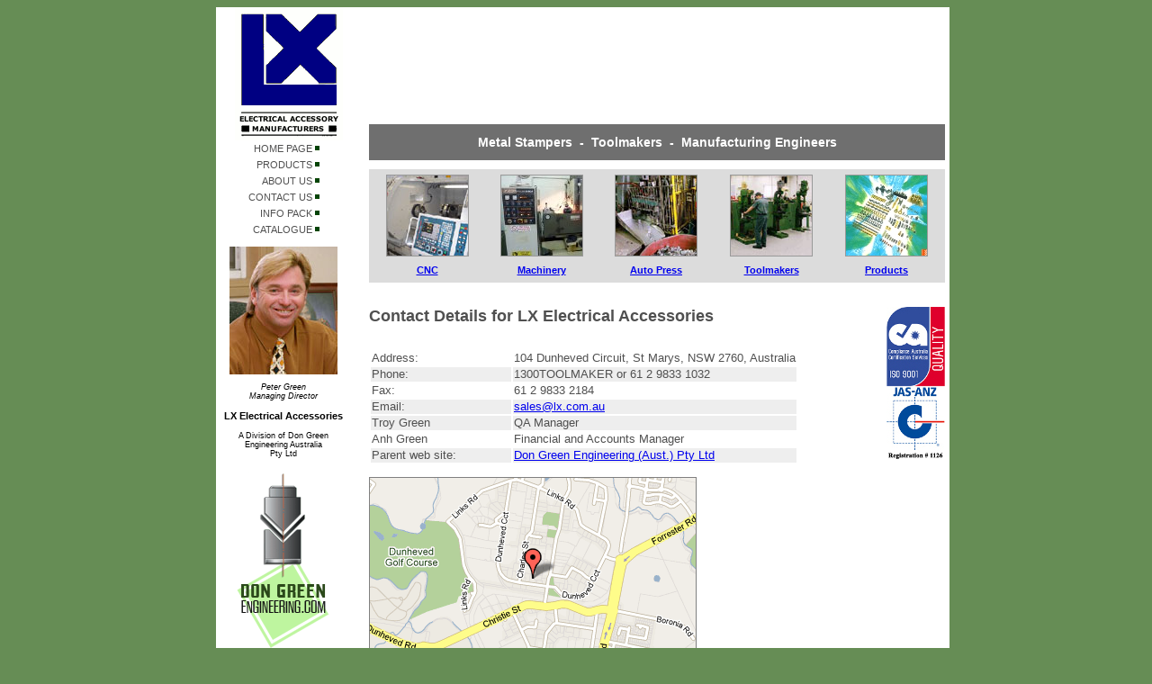

--- FILE ---
content_type: text/html
request_url: http://lxelectricalaccessories.com/contact-lxelectrical.php
body_size: 2533
content:
<!DOCTYPE html PUBLIC "-//W3C//DTD XHTML 1.0 Transitional//EN" "http://www.w3.org/TR/xhtml1/DTD/xhtml1-transitional.dtd">
<html xmlns="http://www.w3.org/1999/xhtml" xml:lang="en" lang="en">
<head>
	<meta http-equiv="Content-Type" content="text/html; charset=iso-8859-1">
	<meta name="keywords" content="contact, LX Electrical Accessories">
	<meta name="description" content="LX Electrical Accessories, manufacturer and supplier of electrical and electronic components. 612 9833 1032">
	<link rel='stylesheet' type='text/css' href='css/layout_primary.css' />
	<link rel='stylesheet' type='text/css' href='css/menu_primary.css' />
	<title>LX Electrical Accessories Contact Us</title>
<script type="text/javascript">

  var _gaq = _gaq || [];
  _gaq.push(['_setAccount', 'UA-5593310-11']);
  _gaq.push(['_trackPageview']);

  (function() {
    var ga = document.createElement('script'); ga.type = 'text/javascript'; ga.async = true;
    ga.src = ('https:' == document.location.protocol ? 'https://ssl' : 'http://www') + '.google-analytics.com/ga.js';
    var s = document.getElementsByTagName('script')[0]; s.parentNode.insertBefore(ga, s);
  })();

</script>
</head>
<body bgcolor="#668d55">

	<div id="content">

				<div id="nav_menu">
			<img class="lxlogo" src="images/common/lxlogo.gif" style="margin-left:12px; border-style: none; text-decoration: none;"/>

			<ul>
				<li><a href="index.php">HOME PAGE <img src="images/common/menu_spot.jpg"></a></li>
				<li><a href="lxelectrical-products-list.php">PRODUCTS <img src="images/common/menu_spot.jpg"></a></li>
				<li><a href="about-lxelectrical.php">ABOUT US <img src="images/common/menu_spot.jpg"></a></li>
				<li><a href="contact-lxelectrical.php">CONTACT US <img src="images/common/menu_spot.jpg"></a></li>
				<li><a href="information-pack.php">INFO PACK <img src="images/common/menu_spot.jpg"></a></li>
				<li><a href="lxelectrical-catalogue-1.php">CATALOGUE <img src="images/common/menu_spot.jpg"></a></li>

			</ul>
			<br />

			<img src="images/common/don_green.jpg" />
			<p><em>Peter Green<br />Managing Director</em></p>
			<h3>LX Electrical Accessories</h3>
			<p>A Division of Don Green Engineering Australia<br />Pty Ltd</p>
			<a href="http://www.dongreenengineering.com"><img class="dglogo" src="images/common/logo.png" /></a><br />
			<p>1300TOOLMAKER</p>
		</div> <!-- nav_menu -->
				<div id="flash_banner">

		<object classid="clsid:d27cdb6e-ae6d-11cf-96b8-444553540000" codebase="http://fpdownload.macromedia.com/pub/shockwave/cabs/flash/swflash.cab#version=8,0,0,0" width="640" height="120" id="dge" align="middle">
			<param name="allowScriptAccess" value="sameDomain" />
			<param name="movie" value="flash/dge.swf" /><param name="quality" value="high" /><param name="bgcolor" value="#ffffff" />
				<embed src="flash/dge.swf" quality="high" bgcolor="#ffffff" width="640" height="120" name="final" align="middle"
				allowScriptAccess="sameDomain" type="application/x-shockwave-flash" pluginspage="http://www.macromedia.com/go/getflashplayer" />
			</object>

		</div> <!-- flash_banner -->

		<div id="body">
			<!-- capabilities table-->
						<table class="capabilitiesbanner">
				<tbody>
					<tr>
						<td>Metal Stampers&nbsp;&nbsp;-&nbsp;&nbsp;Toolmakers&nbsp;&nbsp;-&nbsp;&nbsp;Manufacturing Engineers</td>
					</tr>
				</tbody>
			</table>
			<!-- end capabilities table -->
			<!-- product table-->
						<table class="productsmenu">
				<tbody>
					<tr>
						<td><a href="cnc-machine-tools.php"><img src="images/menu/menu_cnclathe.jpg" /></a></td>
						<td><a href="machinery.php"><img src="images/menu/menu_jsedm.jpg" /></a></td>
						<td><a href="auto-press.php"><img src="images/menu/menu_autopress.jpg" /></a></td>
						<td><a href="toolmakers.php"><img src="images/menu/menu_toolroom.jpg" /></a></td>
						<td><a href="lxelectrical-products.php"><img src="images/menu/menu_LXArtwork.jpg" /></a></td>
					</tr>
					<tr>
						<td><a href="cnc-machine-tools.php">CNC</a></td>
						<td><a href="machinery.php">Machinery</a></td>
						<td><a href="auto-press.php">Auto Press</a></td>
						<td><a href="toolmakers.php">Toolmakers</a></td>
						<td><a href="lxelectrical-products.php">Products</a></td>
					</tr>
				</tbody>
			</table>
			<!-- end product table -->

		<div id="textcontent">
			<img class="rightimage" src="images/common/QA_Logo_65x170.jpg" />
			<h1>Contact Details for LX Electrical Accessories</h1>
				<table class="contact">
					<tr>
						<td class="first">Address:</td>
						<td>104 Dunheved Circuit, St Marys, NSW 2760, Australia</td>
					</tr>
					<tr class="alternative">
						<td>Phone:</td>
						<td>1300TOOLMAKER or 61 2 9833 1032</td>
					</tr>
					<tr>
						<td>Fax:</td>
						<td>61 2 9833 2184</td>
					</tr>
					<tr class="alternative">
						<td>Email:</td>
						<td><span id="txt"></span>
							<noscript>
								The email address is protected by Javascript.<br />Please enable Javascript to see the email address or use the <a href="information-pack.php">Contact Form</a>.  Otherwise, please telephone us during business hours.
							</noscript><br /></td>
					</tr>
					<!-- <tr>
						<td><br />Contact:<br />Gary Marshall<br />Production Manager</td>
						<td><br /><img class="prodmgr" src="images/garyMarshall200x200.jpg" alt="Gary Marshall, Production Manager, LX Electrical Accessories" width="200" height="200" /><br /><br /></td>
					</tr> -->
					<tr class="alternative">
						<td>Troy Green</td>
						<td>QA Manager</td>
					</tr>
					<tr>
						<td>Anh Green</td>
						<td>Financial and Accounts Manager</td>
					</tr>
					<tr class="alternative">
						<td>Parent web site:</td>
						<td><a href="http://www.dongreenengineering.com">Don Green Engineering (Aust.) Pty Ltd</a></td>
					</tr>
				</table><br />

				<img class="mapimage" src = "images/staticmap.png" width="362" height="224" alt="map to LX Electrical Accessories"/>

				<p>You can download the <a href="catalogue/LX_Catalogue_2010.pdf">LX Electrical Accessories catalogue</a> (1.3MB pdf) or fill out our <span style="white-space: nowrap;"><a href="information-pack.php">Request Form</a></span> to obtain further information.</p><br /><br />

				<p class="saxbytech">Site Maintenance: <a href="http://www.saxbytech.com.au" target="_blank">Saxby Technical Services</a></p>
		</div> <!-- textcontent -->
		</div> <!-- body -->

	</div> <!-- content -->
<script type="text/javascript" src="js/email.js"></script>
</body>
</html>


--- FILE ---
content_type: text/css
request_url: http://lxelectricalaccessories.com/css/layout_primary.css
body_size: 896
content:
body {
    background-color: #668d55;
}
.saxbytech {
    font-size: 90%;
    font-family: Verdana, Geneva, sans-serif;
}
div#content
	{
	z-index:1;
	width:815px;
	display:block;
	position:absolute; left:50%; top:0.5em;
	padding-top:0;
	margin-left:-400px;
	background-color:white;
	}
div#body
	{
	z-index:1;
	width:640px;
	margin-top:5px;
	margin-bottom:5px;
	margin-right:5px;
	/*position:absolute; left:150px; top:135px;*/
	background-color:white;
	float: right;
	font-size: 9.5pt;
	font-family:verdana, arial, helvetica, sans-serif;
        color: #505050;
	}
div#nav_menu /* found in nav_menu.inc.php */
	{
	margin-left:5px;
	z-index:1;
	width:140px;
	float: left;
	/*position:absolute; left:5px; top:5px;*/
	background-color:white;
	text-align: center;
	font-family:verdana, arial, helvetica, sans-serif;
	font-size: 7pt;
	}
div#flash_banner  /* found in flash_banner.inc.php */
	{
	z-index:1;
	width:645px;
	height: 125px;
	margin-right:0px;
	/*position:absolute; left:150px; top:5px;*/
	background-color:white;
	float: right;
	}
table.productsmenu {  /* found in products.inc.php */
    margin-top:10px;
    width:640px;
    border:0;
    text-align:center;
    background-color:#dcdcdc;
}
table.productsmenu img {
    border:1px solid #999;
    text-decoration: none;
    margin-top: 3px;
}
table.productsmenu td {
    text-align:center;
    height:1.8em;
}
table.productsmenu a {
/*    text-decoration: none; to make it obvious that it is navigation */
/*    color: #505050; */
    font-size:90%;
    font-weight:bold;
}
table.capabilitiesbanner {
    width:640px;
    border:0;
    text-align:center;
    background-color:#6f6f6f;
}
table.capabilitiesbanner td {
    color:white;
    font-size:110%;
    font-weight: bold;
    height:2.5em;
}
img.infopackimage {
    border:0;
    text-decoration: none;
}
div.contactenquiries h4
{
    margin-bottom:0;
}
div.contactenquiries p,
div.faq p
{
    margin-top:0;
    margin-left:3px;
}

div.faq p blockquote {
    margin-top:0;
}
div.sitemap a {
    text-decoration: none;
}
h1 {
    font-size:140%;
    margin:1.5em 0;
}
h1.keywords {
    font-size:140%;
    width:84.5%;
    float:left;
    margin:0.7em 0;
}
h1.headings {
    font-size:110%;
    margin: 1.5em 0;

}
h2 {
    font-size:110%;
    margin:1.5em 0 0 0;
}
.rightimage
{
    float:right;
    margin-left:0.7em;
    margin-bottom: 1em;
}
.australian
{
    text-align:center;
    font-weight: bold;
    font-style: italic;
}
tr.alternative {
    background-color:#eee;
}
td.first {
    width:154px;
}
table.contact td {
    vertical-align:top;
}
img.prodmgr, img.mapimage {
    border:1px solid grey;
}


--- FILE ---
content_type: text/css
request_url: http://lxelectricalaccessories.com/css/menu_primary.css
body_size: 259
content:
div#nav_menu img {
    border:0;
    margin-bottom:0;
}
div#nav_menu p img {
    border:1px solid grey;
    margin-bottom:5px;
}
div#nav_menu ul {
    margin: 0 30px 0 0;
    padding-left:0;
    list-style-type: none;
}
div#nav_menu ul li {
    text-align:right;
}
div#nav_menu ul a {
    text-decoration: none;
    font-size: 8pt;
    line-height: 14pt;
    color: #505050;
    font-family:verdana, arial, helvetica, sans-serif;
}
div#nav_menu ul a:hover {
    font-weight: bold;
    color: green;
}


--- FILE ---
content_type: text/javascript
request_url: http://lxelectricalaccessories.com/js/email.js
body_size: 271
content:
// JavaScript Document
// functions

//declare variables and their paths
var txt = document.getElementById("txt");


// actions
var txt1 = "@l" + "x";
var txt2 = "co" + "m";
var txt3 = "sal" + "es";
var txt4 = ".";
var txt5 = "a" + "u";
var txt6 = "<a href='mailto:";
var txt7 = " ' rel='nofollow'>" + txt3 + txt1 + txt4 + txt2 + txt4 + txt5 + "</a>";
txt.value = txt6 + txt3 + txt1 + txt4 + txt2 + txt4 + txt5 + txt7;

document.getElementById('txt').innerHTML = txt.value;
